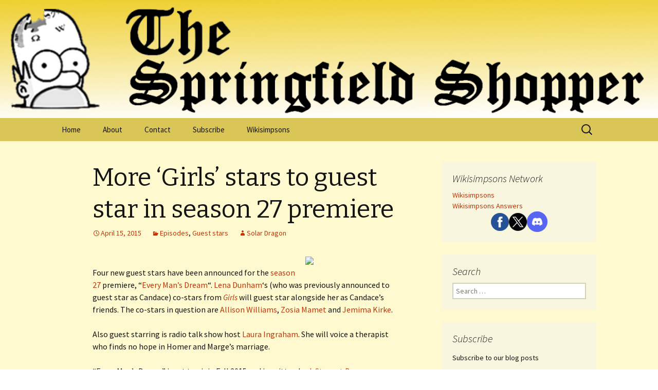

--- FILE ---
content_type: text/html; charset=UTF-8
request_url: https://news.simpsonswiki.com/2015/04/more-girls-stars-to-guest-star-in-season-27-premiere/
body_size: 8990
content:
<!DOCTYPE html>
<!--[if IE 7]>
<html class="ie ie7" lang="en-US">
<![endif]-->
<!--[if IE 8]>
<html class="ie ie8" lang="en-US">
<![endif]-->
<!--[if !(IE 7) & !(IE 8)]><!-->
<html lang="en-US">
<!--<![endif]-->
<head>
	<meta charset="UTF-8">
	<meta name="viewport" content="width=device-width">
	<title>More &#8216;Girls&#8217; stars to guest star in season 27 premiere | The Springfield Shopper</title>
	<link rel="profile" href="http://gmpg.org/xfn/11">
	<link rel="pingback" href="https://news.simpsonswiki.com/xmlrpc.php">
	<!--[if lt IE 9]>
	<script src="https://news.simpsonswiki.com/wp-content/themes/twentythirteen/js/html5.js"></script>
	<![endif]-->
	<link rel="alternate" type="application/rss+xml" title="The Springfield Shopper &raquo; Feed" href="https://news.simpsonswiki.com/feed/" />
<link rel="alternate" type="application/rss+xml" title="The Springfield Shopper &raquo; Comments Feed" href="https://news.simpsonswiki.com/comments/feed/" />
<link rel="alternate" type="application/rss+xml" title="The Springfield Shopper &raquo; More &#8216;Girls&#8217; stars to guest star in season 27 premiere Comments Feed" href="https://news.simpsonswiki.com/2015/04/more-girls-stars-to-guest-star-in-season-27-premiere/feed/" />
<link rel='stylesheet' id='contact-form-7-css'  href='https://news.simpsonswiki.com/wp-content/plugins/contact-form-7/includes/css/styles.css?ver=4.0.3' type='text/css' media='all' />
<link rel='stylesheet' id='twentythirteen-fonts-css'  href='//fonts.googleapis.com/css?family=Source+Sans+Pro%3A300%2C400%2C700%2C300italic%2C400italic%2C700italic%7CBitter%3A400%2C700&#038;subset=latin%2Clatin-ext' type='text/css' media='all' />
<link rel='stylesheet' id='genericons-css'  href='https://news.simpsonswiki.com/wp-content/themes/twentythirteen/genericons/genericons.css?ver=3.03' type='text/css' media='all' />
<link rel='stylesheet' id='twentythirteen-style-css'  href='https://news.simpsonswiki.com/wp-content/themes/twentythirteen/style.css?ver=2013-07-18' type='text/css' media='all' />
<!--[if lt IE 9]>
<link rel='stylesheet' id='twentythirteen-ie-css'  href='https://news.simpsonswiki.com/wp-content/themes/twentythirteen/css/ie.css?ver=2013-07-18' type='text/css' media='all' />
<![endif]-->
<link rel='stylesheet' id='A2A_SHARE_SAVE-css'  href='https://news.simpsonswiki.com/wp-content/plugins/add-to-any/addtoany.min.css?ver=1.9' type='text/css' media='all' />
<style id='A2A_SHARE_SAVE-inline-css' type='text/css'>
@media screen and (max-width:980px){
.a2a_floating_style.a2a_vertical_style{display:none;}
}
@media screen and (min-width:981px){
.a2a_floating_style.a2a_default_style{display:none;}
}
</style>
<script type='text/javascript' src='https://news.simpsonswiki.com/wp-includes/js/jquery/jquery.js?ver=1.11.1'></script>
<script type='text/javascript' src='https://news.simpsonswiki.com/wp-includes/js/jquery/jquery-migrate.min.js?ver=1.2.1'></script>
<link rel="EditURI" type="application/rsd+xml" title="RSD" href="https://news.simpsonswiki.com/xmlrpc.php?rsd" />
<link rel="wlwmanifest" type="application/wlwmanifest+xml" href="https://news.simpsonswiki.com/wp-includes/wlwmanifest.xml" /> 
<link rel='prev' title='Simpsons Comics #220 now available!' href='https://news.simpsonswiki.com/2015/04/simpsons-comics-220-now-available/' />
<link rel='next' title='5 Promotional Images for &#8220;The Kids Are All Fight&#8221; have been released!' href='https://news.simpsonswiki.com/2015/04/5-promotional-images-for-the-kids-are-all-fight-have-been-released/' />
<meta name="generator" content="WordPress 4.1" />
<link rel='canonical' href='https://news.simpsonswiki.com/2015/04/more-girls-stars-to-guest-star-in-season-27-premiere/' />
<link rel='shortlink' href='https://news.simpsonswiki.com/?p=744' />

<script type="text/javascript"><!--
var a2a_config=a2a_config||{},wpa2a={done:false,html_done:false,script_ready:false,script_load:function(){var a=document.createElement('script'),s=document.getElementsByTagName('script')[0];a.type='text/javascript';a.async=true;a.src='https://static.addtoany.com/menu/page.js';s.parentNode.insertBefore(a,s);wpa2a.script_load=function(){};},script_onready:function(){if(a2a.type=='page'){wpa2a.script_ready=true;if(wpa2a.html_done)wpa2a.init();}},init:function(){for(var i=0,el,target,targets=wpa2a.targets,length=targets.length;i<length;i++){el=document.getElementById('wpa2a_'+(i+1));target=targets[i];a2a_config.linkname=target.title;a2a_config.linkurl=target.url;if(el){a2a.init('page',{target:el});el.id='';}wpa2a.done=true;}wpa2a.targets=[];}};a2a_config.tracking_callback=['ready',wpa2a.script_onready];
//--></script>
	<style type="text/css" id="twentythirteen-header-css">
			.site-header {
			background: url(https://news.simpsonswiki.com/wp-content/uploads/2015/01/Header2.png) no-repeat scroll top;
			background-size: 1600px auto;
		}
		@media (max-width: 767px) {
			.site-header {
				background-size: 768px auto;
			}
		}
		@media (max-width: 359px) {
			.site-header {
				background-size: 360px auto;
			}
		}
			.site-title,
		.site-description {
			position: absolute;
			clip: rect(1px 1px 1px 1px); /* IE7 */
			clip: rect(1px, 1px, 1px, 1px);
		}
		</style>
	<!-- ## NXS/OG ## -->
<meta property="og:site_name" content="The Springfield Shopper" />
<meta property="og:title" content="More &#8216;Girls&#8217; stars to guest star in season 27 premiere | The Springfield Shopper" />
<meta property="og:description" content="Four new guest stars have been announced for the season 27 premiere, &quot;Every Man&#039;s Dream&quot;. Lena Dunham&#039;s (who was previously announced to guest star as Candace) co-stars from Girls will guest star al" />
<meta property="og:type" content="article" />
<meta property="og:url" content="https://news.simpsonswiki.com/2015/04/more-girls-stars-to-guest-star-in-season-27-premiere/" />
<meta property="og:locale" content="en_us" />
<meta property="og:image" content="http://simpsonswiki.com/w/images/7/7b/Every_Man%27s_Dream_Candace%27s_friends.jpg" />
<!-- ## NXS/OG ## -->
</head>

<body class="single single-post postid-744 single-format-standard sidebar">
	<div id="page" class="hfeed site">
		<header id="masthead" class="site-header" role="banner">
			<a class="home-link" href="https://news.simpsonswiki.com/" title="The Springfield Shopper" rel="home">
				<h1 class="site-title">The Springfield Shopper</h1>
				<h2 class="site-description">The Simpsons, Tapped Out, Simpsons Comics</h2>
			</a>

			<div id="navbar" class="navbar">
				<nav id="site-navigation" class="navigation main-navigation" role="navigation">
					<button class="menu-toggle">Menu</button>
					<a class="screen-reader-text skip-link" href="#content" title="Skip to content">Skip to content</a>
					<div class="menu-main-menu-container"><ul id="menu-main-menu" class="nav-menu"><li id="menu-item-21" class="menu-item menu-item-type-custom menu-item-object-custom menu-item-21"><a href="http://news.simpsonswiki.com/">Home</a></li>
<li id="menu-item-22" class="menu-item menu-item-type-post_type menu-item-object-page menu-item-22"><a href="https://news.simpsonswiki.com/about/">About</a></li>
<li id="menu-item-29" class="menu-item menu-item-type-post_type menu-item-object-page menu-item-29"><a href="https://news.simpsonswiki.com/contact/">Contact</a></li>
<li id="menu-item-627" class="menu-item menu-item-type-post_type menu-item-object-page menu-item-627"><a href="https://news.simpsonswiki.com/subscribe/">Subscribe</a></li>
<li id="menu-item-23" class="menu-item menu-item-type-custom menu-item-object-custom menu-item-23"><a href="https://simpsonswiki.com">Wikisimpsons</a></li>
</ul></div>					<form role="search" method="get" class="search-form" action="https://news.simpsonswiki.com/">
				<label>
					<span class="screen-reader-text">Search for:</span>
					<input type="search" class="search-field" placeholder="Search &hellip;" value="" name="s" title="Search for:" />
				</label>
				<input type="submit" class="search-submit" value="Search" />
			</form>				</nav><!-- #site-navigation -->
			</div><!-- #navbar -->
		</header><!-- #masthead -->

		<div id="main" class="site-main">

	<div id="primary" class="content-area">
		<div id="content" class="site-content" role="main">

						
				
<article id="post-744" class="post-744 post type-post status-publish format-standard hentry category-episodes category-guest-stars">
	<header class="entry-header">
		
				<h1 class="entry-title">More &#8216;Girls&#8217; stars to guest star in season 27 premiere</h1>
		
		<div class="entry-meta">
			<span class="date"><a href="https://news.simpsonswiki.com/2015/04/more-girls-stars-to-guest-star-in-season-27-premiere/" title="Permalink to More &#8216;Girls&#8217; stars to guest star in season 27 premiere" rel="bookmark"><time class="entry-date" datetime="2015-04-15T15:44:52+00:00">April 15, 2015</time></a></span><span class="categories-links"><a href="https://news.simpsonswiki.com/category/episodes/" rel="category tag">Episodes</a>, <a href="https://news.simpsonswiki.com/category/episodes/guest-stars/" rel="category tag">Guest stars</a></span><span class="author vcard"><a class="url fn n" href="https://news.simpsonswiki.com/author/Solar-Dragon/" title="View all posts by Solar Dragon" rel="author">Solar Dragon</a></span>					</div><!-- .entry-meta -->
	</header><!-- .entry-header -->

		<div class="entry-content">
		<p><img src="https://simpsonswiki.com/w/images/7/7b/Every_Man%27s_Dream_Candace%27s_friends.jpg" width="250px" class="alignright"><br />
Four new guest stars have been announced for the <a href="http://simpsonswiki.com/wiki/Season_27">season 27</a> premiere, &#8220;<a href="http://simpsonswiki.com/wiki/Every_Man%27s_Dream">Every Man&#8217;s Dream</a>&#8220;. <a href="http://simpsonswiki.com/wiki/Lena_Dunham">Lena Dunham</a>&#8216;s (who was previously announced to guest star as Candace) co-stars from <a href="http://en.wikipedia.org/wiki/Girls_%28TV_series%29"><em>Girls</em></a> will guest star alongside her as Candace&#8217;s friends. The co-stars in question are <a href="http://simpsonswiki.com/wiki/Allison_Williams">Allison Williams</a>, <a href="http://simpsonswiki.com/wiki/Zosia_Mamet">Zosia Mamet</a> and <a href="http://simpsonswiki.com/wiki/Jemima_Kirke">Jemima Kirke</a>.</p>
<p>Also guest starring is radio talk show host <a href="http://simpsonswiki.com/wiki/Laura_Ingraham">Laura Ingraham</a>. She will voice a therapist who finds no hope in Homer and Marge’s marriage.</p>
<p>&#8220;Every Man&#8217;s Dream&#8221; is set to air in Fall 2015 and is written by <a href="simpsonswiki.com/wiki/J._Stewart_Burns">J. Stewart Burns</a>.</p>
<br clear="all">
Thank you for reading!<br>
--<br>
<a href="https://simpsonswiki.com/wiki/User:Solar_Dragon">Solar Dragon</a>, Wikisimpsons Head Admin
<br>
Want to support me? Donate to me at <a href="https://ko-fi.com/solardragon94">Ko-fi</a>.<div class="addtoany_share_save_container addtoany_content_bottom"><div class="a2a_kit a2a_kit_size_32 addtoany_list a2a_target" id="wpa2a_1"><a class="a2a_button_facebook_like addtoany_special_service" data-href="https://news.simpsonswiki.com/2015/04/more-girls-stars-to-guest-star-in-season-27-premiere/"></a><a class="a2a_button_twitter_tweet addtoany_special_service" data-count="horizontal" data-url="https://news.simpsonswiki.com/2015/04/more-girls-stars-to-guest-star-in-season-27-premiere/" data-text="More &#8216;Girls&#8217; stars to guest star in season 27 premiere"></a><a class="a2a_button_google_plusone addtoany_special_service" data-href="https://news.simpsonswiki.com/2015/04/more-girls-stars-to-guest-star-in-season-27-premiere/"></a><a class="a2a_button_reddit" href="http://www.addtoany.com/add_to/reddit?linkurl=https%3A%2F%2Fnews.simpsonswiki.com%2F2015%2F04%2Fmore-girls-stars-to-guest-star-in-season-27-premiere%2F&amp;linkname=More%20%E2%80%98Girls%E2%80%99%20stars%20to%20guest%20star%20in%20season%2027%20premiere" title="Reddit" rel="nofollow" target="_blank"></a><a class="a2a_dd addtoany_share_save" href="https://www.addtoany.com/share_save"></a>
<script type="text/javascript"><!--
wpa2a.script_load();
//--></script>
</div></div>	</div><!-- .entry-content -->
	
	<footer class="entry-meta">
		
					
<div class="author-info">
	<div class="author-avatar">
		<img alt='' src='https://secure.gravatar.com/avatar/b6f9046a2d1fc8cd7a4e2922719fbaad?s=74&amp;d=https%3A%2F%2Fsecure.gravatar.com%2Favatar%2Fad516503a11cd5ca435acc9bb6523536%3Fs%3D74&amp;r=PG' class='avatar avatar-74 photo' height='74' width='74' />	</div><!-- .author-avatar -->
	<div class="author-description">
		<h2 class="author-title">About Solar Dragon</h2>
		<p class="author-bio">
			I am Solar Dragon, the head admin on Wikisimpsons.			<a class="author-link" href="https://news.simpsonswiki.com/author/Solar-Dragon/" rel="author">
				View all posts by Solar Dragon <span class="meta-nav">&rarr;</span>			</a>
		</p>
	</div><!-- .author-description -->
</div><!-- .author-info -->			</footer><!-- .entry-meta -->
</article><!-- #post -->
					<nav class="navigation post-navigation" role="navigation">
		<h1 class="screen-reader-text">Post navigation</h1>
		<div class="nav-links">

			<a href="https://news.simpsonswiki.com/2015/04/simpsons-comics-220-now-available/" rel="prev"><span class="meta-nav">&larr;</span> Simpsons Comics #220 now available!</a>			<a href="https://news.simpsonswiki.com/2015/04/5-promotional-images-for-the-kids-are-all-fight-have-been-released/" rel="next">5 Promotional Images for &#8220;The Kids Are All Fight&#8221; have been released! <span class="meta-nav">&rarr;</span></a>
		</div><!-- .nav-links -->
	</nav><!-- .navigation -->
					
<div id="comments" class="comments-area">

	
									<div id="respond" class="comment-respond">
				<h3 id="reply-title" class="comment-reply-title">Leave a Reply <small><a rel="nofollow" id="cancel-comment-reply-link" href="/2015/04/more-girls-stars-to-guest-star-in-season-27-premiere/#respond" style="display:none;">Cancel reply</a></small></h3>
									<form action="https://news.simpsonswiki.com/wp-comments-post.php" method="post" id="commentform" class="comment-form" novalidate>
																			<p class="comment-notes"><span id="email-notes">Your email address will not be published.</span> Required fields are marked <span class="required">*</span></p>							<p class="comment-form-author"><label for="author">Name <span class="required">*</span></label> <input id="author" name="author" type="text" value="" size="30" aria-required='true' /></p>
<p class="comment-form-email"><label for="email">Email <span class="required">*</span></label> <input id="email" name="email" type="email" value="" size="30" aria-describedby="email-notes" aria-required='true' /></p>
<p class="comment-form-url"><label for="url">Website</label> <input id="url" name="url" type="url" value="" size="30" /></p>
												<p class="comment-form-comment"><label for="comment">Comment</label> <textarea id="comment" name="comment" cols="45" rows="8" aria-describedby="form-allowed-tags" aria-required="true"></textarea></p>						<p class="form-allowed-tags" id="form-allowed-tags">You may use these <abbr title="HyperText Markup Language">HTML</abbr> tags and attributes:  <code>&lt;a href=&quot;&quot; title=&quot;&quot;&gt; &lt;abbr title=&quot;&quot;&gt; &lt;acronym title=&quot;&quot;&gt; &lt;b&gt; &lt;blockquote cite=&quot;&quot;&gt; &lt;cite&gt; &lt;code&gt; &lt;del datetime=&quot;&quot;&gt; &lt;em&gt; &lt;i&gt; &lt;q cite=&quot;&quot;&gt; &lt;strike&gt; &lt;strong&gt; </code></p>						<p class="form-submit">
							<input name="submit" type="submit" id="submit" class="submit" value="Post Comment" />
							<input type='hidden' name='comment_post_ID' value='744' id='comment_post_ID' />
<input type='hidden' name='comment_parent' id='comment_parent' value='0' />
						</p>
						<p style="display: none;"><input type="hidden" id="akismet_comment_nonce" name="akismet_comment_nonce" value="4c98828a5c" /></p><p style="display: none;"><input type="hidden" id="ak_js" name="ak_js" value="186"/></p>					</form>
							</div><!-- #respond -->
			
</div><!-- #comments -->
			
		</div><!-- #content -->
	</div><!-- #primary -->

	<div id="tertiary" class="sidebar-container" role="complementary">
		<div class="sidebar-inner">
			<div class="widget-area">
				<aside id="text-5" class="widget widget_text"><h3 class="widget-title">Wikisimpsons Network</h3>			<div class="textwidget"><a href="https://simpsonswiki.com">Wikisimpsons</a><br>
<a href="https://answers.simpsonswiki.com/">Wikisimpsons Answers</a><br>
<center>
<a href="https://www.facebook.com/wikisimpsons"><img src="https://static.simpsonswiki.com/images/thumb/5/53/Facebookicon.png/35px-Facebookicon.png"></a><a href="https://www.twitter.com/simpsonswiki"><img src="https://static.simpsonswiki.com/images/thumb/0/02/Twittericon.png/35px-Twittericon.png"></a><a href="https://discordapp.com/invite/GyneDH6"><img src="https://static.simpsonswiki.com/images/thumb/3/3b/Discordlogo.png/40px-Discordlogo.png"></a>
</center></div>
		</aside><aside id="search-4" class="widget widget_search"><h3 class="widget-title">Search</h3><form role="search" method="get" class="search-form" action="https://news.simpsonswiki.com/">
				<label>
					<span class="screen-reader-text">Search for:</span>
					<input type="search" class="search-field" placeholder="Search &hellip;" value="" name="s" title="Search for:" />
				</label>
				<input type="submit" class="search-submit" value="Search" />
			</form></aside><aside id="email-subscribers-2" class="widget widget_text elp-widget"><h3 class="widget-title">Subscribe</h3>			<link rel="stylesheet" media="screen" type="text/css" href="https://news.simpsonswiki.com/wp-content/plugins/email-subscribers/widget/es-widget.css" />
					<script language="javascript" type="text/javascript" src="https://news.simpsonswiki.com/wp-content/plugins/email-subscribers/widget/es-widget.js"></script>
		<div>
						<div class="es_caption">Subscribe to our blog posts</div>
						<div class="es_msg"><span id="es_msg"></span></div>
						<div class="es_lablebox">Name</div>
			<div class="es_textbox">
				<input class="es_textbox_class" name="es_txt_name" id="es_txt_name" value="" maxlength="225" type="text">
			</div>
						<div class="es_lablebox">Email *</div>
			<div class="es_textbox">
				<input class="es_textbox_class" name="es_txt_email" id="es_txt_email" onkeypress="if(event.keyCode==13) es_submit_page('https://news.simpsonswiki.com')" value="" maxlength="225" type="text">
			</div>
			<div class="es_button">
				<input class="es_textbox_button" name="es_txt_button" id="es_txt_button" onClick="return es_submit_page('https://news.simpsonswiki.com')" value="Subscribe" type="button">
			</div>
						<input name="es_txt_group" id="es_txt_group" value="Public" type="hidden">
		</div>
		</aside>		<aside id="recent-posts-4" class="widget widget_recent_entries">		<h3 class="widget-title">Recent Posts</h3>		<ul>
					<li>
				<a href="https://news.simpsonswiki.com/2026/01/season-37-news-two-new-episode-titles-hope-less-romantic-and-jersey-score-have-been-announced/">Season 37 News: Two new episode titles, &#8220;Hope-Less Romantic&#8221; and &#8220;Jersey Score&#8221;, have been announced!</a>
						</li>
					<li>
				<a href="https://news.simpsonswiki.com/2026/01/the-plot-and-promotional-images-for-irrational-treasure-have-been-released/">The plot and promotional images for &#8220;Irrational Treasure&#8221; have been released!</a>
						</li>
					<li>
				<a href="https://news.simpsonswiki.com/2025/12/season-37-news-promotional-images-for-seperance-have-been-released/">Season 37 News: Promotional images for &#8220;Seperance&#8221; have been released!</a>
						</li>
					<li>
				<a href="https://news.simpsonswiki.com/2025/12/season-37-news-a-new-episode-title-dream-scenari-moe-has-been-announced/">Season 37 News: A new episode title, &#8220;Dream Scenari-Moe&#8221;, has been announced!</a>
						</li>
					<li>
				<a href="https://news.simpsonswiki.com/2025/12/season-37-news-promotional-images-for-the-fall-guy-yi-yi-have-been-released/">Season 37 News: Promotional images for &#8220;¡The Fall Guy-Yi-Yi!&#8221; have been released!</a>
						</li>
				</ul>
		</aside><aside id="categories-3" class="widget widget_categories"><h3 class="widget-title">Browse Articles</h3>		<ul>
	<li class="cat-item cat-item-146"><a href="https://news.simpsonswiki.com/category/book-reviews/" >Book reviews</a>
</li>
	<li class="cat-item cat-item-7"><a href="https://news.simpsonswiki.com/category/comics/" >Comics</a>
</li>
	<li class="cat-item cat-item-8"><a href="https://news.simpsonswiki.com/category/deaths/" >Deaths</a>
</li>
	<li class="cat-item cat-item-5"><a href="https://news.simpsonswiki.com/category/episodes/" >Episodes</a>
<ul class='children'>
	<li class="cat-item cat-item-13"><a href="https://news.simpsonswiki.com/category/episodes/guest-stars/" >Guest stars</a>
</li>
	<li class="cat-item cat-item-19"><a href="https://news.simpsonswiki.com/category/episodes/promotional-images/" >Promotional Images</a>
</li>
	<li class="cat-item cat-item-147"><a href="https://news.simpsonswiki.com/category/episodes/reviews/" >Reviews</a>
</li>
	<li class="cat-item cat-item-143"><a href="https://news.simpsonswiki.com/category/episodes/sneak-peeks/" >Sneak Peeks</a>
</li>
	<li class="cat-item cat-item-148"><a href="https://news.simpsonswiki.com/category/episodes/synopsis/" >Synopsis</a>
</li>
</ul>
</li>
	<li class="cat-item cat-item-20"><a href="https://news.simpsonswiki.com/category/merchandise/" >Merchandise</a>
<ul class='children'>
	<li class="cat-item cat-item-21"><a href="https://news.simpsonswiki.com/category/merchandise/dvds/" >DVDs</a>
</li>
</ul>
</li>
	<li class="cat-item cat-item-11"><a href="https://news.simpsonswiki.com/category/miscellaneous/" >Miscellaneous</a>
<ul class='children'>
	<li class="cat-item cat-item-14"><a href="https://news.simpsonswiki.com/category/miscellaneous/throwback-thursday/" >Throwback Thursday</a>
</li>
</ul>
</li>
	<li class="cat-item cat-item-15"><a href="https://news.simpsonswiki.com/category/monthly/" >Monthly</a>
<ul class='children'>
	<li class="cat-item cat-item-16"><a href="https://news.simpsonswiki.com/category/monthly/summaries/" >Summaries</a>
</li>
	<li class="cat-item cat-item-17"><a href="https://news.simpsonswiki.com/category/monthly/what-to-expect/" >What to expect</a>
</li>
</ul>
</li>
	<li class="cat-item cat-item-4"><a href="https://news.simpsonswiki.com/category/site-news/" >Site news</a>
</li>
	<li class="cat-item cat-item-6"><a href="https://news.simpsonswiki.com/category/tapped-out/" >Tapped Out</a>
</li>
	<li class="cat-item cat-item-1"><a href="https://news.simpsonswiki.com/category/uncategorized/" >Uncategorized</a>
</li>
	<li class="cat-item cat-item-142"><a href="https://news.simpsonswiki.com/category/video-games/" >Video games</a>
</li>
		</ul>
</aside>			</div><!-- .widget-area -->
		</div><!-- .sidebar-inner -->
	</div><!-- #tertiary -->

		</div><!-- #main -->
		<footer id="colophon" class="site-footer" role="contentinfo">
				<div id="secondary" class="sidebar-container" role="complementary">
		<div class="widget-area">
			<aside id="archives-2" class="widget widget_archive"><h3 class="widget-title">Archives</h3>		<ul>
	<li><a href='https://news.simpsonswiki.com/2026/01/'>January 2026</a></li>
	<li><a href='https://news.simpsonswiki.com/2025/12/'>December 2025</a></li>
	<li><a href='https://news.simpsonswiki.com/2025/11/'>November 2025</a></li>
	<li><a href='https://news.simpsonswiki.com/2025/10/'>October 2025</a></li>
	<li><a href='https://news.simpsonswiki.com/2025/09/'>September 2025</a></li>
	<li><a href='https://news.simpsonswiki.com/2025/08/'>August 2025</a></li>
	<li><a href='https://news.simpsonswiki.com/2025/07/'>July 2025</a></li>
	<li><a href='https://news.simpsonswiki.com/2025/06/'>June 2025</a></li>
	<li><a href='https://news.simpsonswiki.com/2025/05/'>May 2025</a></li>
	<li><a href='https://news.simpsonswiki.com/2025/04/'>April 2025</a></li>
	<li><a href='https://news.simpsonswiki.com/2025/03/'>March 2025</a></li>
	<li><a href='https://news.simpsonswiki.com/2025/02/'>February 2025</a></li>
	<li><a href='https://news.simpsonswiki.com/2025/01/'>January 2025</a></li>
	<li><a href='https://news.simpsonswiki.com/2024/12/'>December 2024</a></li>
	<li><a href='https://news.simpsonswiki.com/2024/11/'>November 2024</a></li>
	<li><a href='https://news.simpsonswiki.com/2024/10/'>October 2024</a></li>
	<li><a href='https://news.simpsonswiki.com/2024/09/'>September 2024</a></li>
	<li><a href='https://news.simpsonswiki.com/2024/08/'>August 2024</a></li>
	<li><a href='https://news.simpsonswiki.com/2024/07/'>July 2024</a></li>
	<li><a href='https://news.simpsonswiki.com/2024/06/'>June 2024</a></li>
	<li><a href='https://news.simpsonswiki.com/2024/05/'>May 2024</a></li>
	<li><a href='https://news.simpsonswiki.com/2024/04/'>April 2024</a></li>
	<li><a href='https://news.simpsonswiki.com/2024/03/'>March 2024</a></li>
	<li><a href='https://news.simpsonswiki.com/2024/02/'>February 2024</a></li>
	<li><a href='https://news.simpsonswiki.com/2024/01/'>January 2024</a></li>
	<li><a href='https://news.simpsonswiki.com/2023/12/'>December 2023</a></li>
	<li><a href='https://news.simpsonswiki.com/2023/11/'>November 2023</a></li>
	<li><a href='https://news.simpsonswiki.com/2023/10/'>October 2023</a></li>
	<li><a href='https://news.simpsonswiki.com/2023/09/'>September 2023</a></li>
	<li><a href='https://news.simpsonswiki.com/2023/06/'>June 2023</a></li>
	<li><a href='https://news.simpsonswiki.com/2023/05/'>May 2023</a></li>
	<li><a href='https://news.simpsonswiki.com/2023/04/'>April 2023</a></li>
	<li><a href='https://news.simpsonswiki.com/2023/03/'>March 2023</a></li>
	<li><a href='https://news.simpsonswiki.com/2023/02/'>February 2023</a></li>
	<li><a href='https://news.simpsonswiki.com/2023/01/'>January 2023</a></li>
	<li><a href='https://news.simpsonswiki.com/2022/12/'>December 2022</a></li>
	<li><a href='https://news.simpsonswiki.com/2022/11/'>November 2022</a></li>
	<li><a href='https://news.simpsonswiki.com/2022/10/'>October 2022</a></li>
	<li><a href='https://news.simpsonswiki.com/2022/09/'>September 2022</a></li>
	<li><a href='https://news.simpsonswiki.com/2022/08/'>August 2022</a></li>
	<li><a href='https://news.simpsonswiki.com/2022/07/'>July 2022</a></li>
	<li><a href='https://news.simpsonswiki.com/2022/06/'>June 2022</a></li>
	<li><a href='https://news.simpsonswiki.com/2022/05/'>May 2022</a></li>
	<li><a href='https://news.simpsonswiki.com/2022/04/'>April 2022</a></li>
	<li><a href='https://news.simpsonswiki.com/2022/03/'>March 2022</a></li>
	<li><a href='https://news.simpsonswiki.com/2022/02/'>February 2022</a></li>
	<li><a href='https://news.simpsonswiki.com/2022/01/'>January 2022</a></li>
	<li><a href='https://news.simpsonswiki.com/2021/12/'>December 2021</a></li>
	<li><a href='https://news.simpsonswiki.com/2021/11/'>November 2021</a></li>
	<li><a href='https://news.simpsonswiki.com/2021/10/'>October 2021</a></li>
	<li><a href='https://news.simpsonswiki.com/2021/09/'>September 2021</a></li>
	<li><a href='https://news.simpsonswiki.com/2021/08/'>August 2021</a></li>
	<li><a href='https://news.simpsonswiki.com/2021/07/'>July 2021</a></li>
	<li><a href='https://news.simpsonswiki.com/2021/06/'>June 2021</a></li>
	<li><a href='https://news.simpsonswiki.com/2021/05/'>May 2021</a></li>
	<li><a href='https://news.simpsonswiki.com/2021/04/'>April 2021</a></li>
	<li><a href='https://news.simpsonswiki.com/2021/03/'>March 2021</a></li>
	<li><a href='https://news.simpsonswiki.com/2021/02/'>February 2021</a></li>
	<li><a href='https://news.simpsonswiki.com/2021/01/'>January 2021</a></li>
	<li><a href='https://news.simpsonswiki.com/2020/12/'>December 2020</a></li>
	<li><a href='https://news.simpsonswiki.com/2020/11/'>November 2020</a></li>
	<li><a href='https://news.simpsonswiki.com/2020/10/'>October 2020</a></li>
	<li><a href='https://news.simpsonswiki.com/2020/09/'>September 2020</a></li>
	<li><a href='https://news.simpsonswiki.com/2020/08/'>August 2020</a></li>
	<li><a href='https://news.simpsonswiki.com/2020/07/'>July 2020</a></li>
	<li><a href='https://news.simpsonswiki.com/2020/06/'>June 2020</a></li>
	<li><a href='https://news.simpsonswiki.com/2020/05/'>May 2020</a></li>
	<li><a href='https://news.simpsonswiki.com/2020/04/'>April 2020</a></li>
	<li><a href='https://news.simpsonswiki.com/2020/03/'>March 2020</a></li>
	<li><a href='https://news.simpsonswiki.com/2020/02/'>February 2020</a></li>
	<li><a href='https://news.simpsonswiki.com/2020/01/'>January 2020</a></li>
	<li><a href='https://news.simpsonswiki.com/2019/12/'>December 2019</a></li>
	<li><a href='https://news.simpsonswiki.com/2019/11/'>November 2019</a></li>
	<li><a href='https://news.simpsonswiki.com/2019/10/'>October 2019</a></li>
	<li><a href='https://news.simpsonswiki.com/2019/09/'>September 2019</a></li>
	<li><a href='https://news.simpsonswiki.com/2019/08/'>August 2019</a></li>
	<li><a href='https://news.simpsonswiki.com/2019/07/'>July 2019</a></li>
	<li><a href='https://news.simpsonswiki.com/2019/06/'>June 2019</a></li>
	<li><a href='https://news.simpsonswiki.com/2019/05/'>May 2019</a></li>
	<li><a href='https://news.simpsonswiki.com/2019/04/'>April 2019</a></li>
	<li><a href='https://news.simpsonswiki.com/2019/03/'>March 2019</a></li>
	<li><a href='https://news.simpsonswiki.com/2019/02/'>February 2019</a></li>
	<li><a href='https://news.simpsonswiki.com/2019/01/'>January 2019</a></li>
	<li><a href='https://news.simpsonswiki.com/2018/12/'>December 2018</a></li>
	<li><a href='https://news.simpsonswiki.com/2018/11/'>November 2018</a></li>
	<li><a href='https://news.simpsonswiki.com/2018/10/'>October 2018</a></li>
	<li><a href='https://news.simpsonswiki.com/2018/09/'>September 2018</a></li>
	<li><a href='https://news.simpsonswiki.com/2018/08/'>August 2018</a></li>
	<li><a href='https://news.simpsonswiki.com/2018/07/'>July 2018</a></li>
	<li><a href='https://news.simpsonswiki.com/2018/06/'>June 2018</a></li>
	<li><a href='https://news.simpsonswiki.com/2018/05/'>May 2018</a></li>
	<li><a href='https://news.simpsonswiki.com/2018/04/'>April 2018</a></li>
	<li><a href='https://news.simpsonswiki.com/2018/03/'>March 2018</a></li>
	<li><a href='https://news.simpsonswiki.com/2018/02/'>February 2018</a></li>
	<li><a href='https://news.simpsonswiki.com/2018/01/'>January 2018</a></li>
	<li><a href='https://news.simpsonswiki.com/2017/12/'>December 2017</a></li>
	<li><a href='https://news.simpsonswiki.com/2017/11/'>November 2017</a></li>
	<li><a href='https://news.simpsonswiki.com/2017/10/'>October 2017</a></li>
	<li><a href='https://news.simpsonswiki.com/2017/09/'>September 2017</a></li>
	<li><a href='https://news.simpsonswiki.com/2017/08/'>August 2017</a></li>
	<li><a href='https://news.simpsonswiki.com/2017/07/'>July 2017</a></li>
	<li><a href='https://news.simpsonswiki.com/2017/06/'>June 2017</a></li>
	<li><a href='https://news.simpsonswiki.com/2017/05/'>May 2017</a></li>
	<li><a href='https://news.simpsonswiki.com/2017/04/'>April 2017</a></li>
	<li><a href='https://news.simpsonswiki.com/2017/03/'>March 2017</a></li>
	<li><a href='https://news.simpsonswiki.com/2017/02/'>February 2017</a></li>
	<li><a href='https://news.simpsonswiki.com/2017/01/'>January 2017</a></li>
	<li><a href='https://news.simpsonswiki.com/2016/12/'>December 2016</a></li>
	<li><a href='https://news.simpsonswiki.com/2016/11/'>November 2016</a></li>
	<li><a href='https://news.simpsonswiki.com/2016/10/'>October 2016</a></li>
	<li><a href='https://news.simpsonswiki.com/2016/09/'>September 2016</a></li>
	<li><a href='https://news.simpsonswiki.com/2016/08/'>August 2016</a></li>
	<li><a href='https://news.simpsonswiki.com/2016/07/'>July 2016</a></li>
	<li><a href='https://news.simpsonswiki.com/2016/06/'>June 2016</a></li>
	<li><a href='https://news.simpsonswiki.com/2016/05/'>May 2016</a></li>
	<li><a href='https://news.simpsonswiki.com/2016/04/'>April 2016</a></li>
	<li><a href='https://news.simpsonswiki.com/2016/03/'>March 2016</a></li>
	<li><a href='https://news.simpsonswiki.com/2016/02/'>February 2016</a></li>
	<li><a href='https://news.simpsonswiki.com/2016/01/'>January 2016</a></li>
	<li><a href='https://news.simpsonswiki.com/2015/12/'>December 2015</a></li>
	<li><a href='https://news.simpsonswiki.com/2015/11/'>November 2015</a></li>
	<li><a href='https://news.simpsonswiki.com/2015/10/'>October 2015</a></li>
	<li><a href='https://news.simpsonswiki.com/2015/09/'>September 2015</a></li>
	<li><a href='https://news.simpsonswiki.com/2015/08/'>August 2015</a></li>
	<li><a href='https://news.simpsonswiki.com/2015/07/'>July 2015</a></li>
	<li><a href='https://news.simpsonswiki.com/2015/06/'>June 2015</a></li>
	<li><a href='https://news.simpsonswiki.com/2015/05/'>May 2015</a></li>
	<li><a href='https://news.simpsonswiki.com/2015/04/'>April 2015</a></li>
	<li><a href='https://news.simpsonswiki.com/2015/03/'>March 2015</a></li>
	<li><a href='https://news.simpsonswiki.com/2015/02/'>February 2015</a></li>
	<li><a href='https://news.simpsonswiki.com/2015/01/'>January 2015</a></li>
		</ul>
</aside><aside id="meta-2" class="widget widget_meta"><h3 class="widget-title">Meta</h3>			<ul>
						<li><a href="https://news.simpsonswiki.com/wp-login.php">Log in</a></li>
			<li><a href="https://news.simpsonswiki.com/feed/">Entries <abbr title="Really Simple Syndication">RSS</abbr></a></li>
			<li><a href="https://news.simpsonswiki.com/comments/feed/">Comments <abbr title="Really Simple Syndication">RSS</abbr></a></li>
<li><a href="https://wordpress.org/" title="Powered by WordPress, state-of-the-art semantic personal publishing platform.">WordPress.org</a></li>			</ul>
</aside>		</div><!-- .widget-area -->
	</div><!-- #secondary -->

			<div class="site-info">
								<a href="http://wordpress.org/" title="Semantic Personal Publishing Platform">Proudly powered by WordPress</a>
			</div><!-- .site-info -->
		</footer><!-- #colophon -->
	</div><!-- #page -->

	<div class="a2a_kit a2a_kit_size_32 a2a_floating_style a2a_vertical_style a2a_target" id="wpa2a_2" style="left:0px;top:100px;"><a class="a2a_button_reddit" href="http://www.addtoany.com/add_to/reddit?linkurl=https%3A%2F%2Fnews.simpsonswiki.com%2F2015%2F04%2Fmore-girls-stars-to-guest-star-in-season-27-premiere%2F&amp;linkname=More%20%E2%80%98Girls%E2%80%99%20stars%20to%20guest%20star%20in%20season%2027%20premiere" title="Reddit" rel="nofollow" target="_blank"></a><a class="a2a_dd addtoany_share_save" href="https://www.addtoany.com/share_save"></a></div><div class="a2a_kit a2a_kit_size_32 a2a_floating_style a2a_default_style a2a_target" id="wpa2a_3" style="bottom:0px;right:0px;"><a class="a2a_button_reddit" href="http://www.addtoany.com/add_to/reddit?linkurl=https%3A%2F%2Fnews.simpsonswiki.com%2F2015%2F04%2Fmore-girls-stars-to-guest-star-in-season-27-premiere%2F&amp;linkname=More%20%E2%80%98Girls%E2%80%99%20stars%20to%20guest%20star%20in%20season%2027%20premiere" title="Reddit" rel="nofollow" target="_blank"></a><a class="a2a_dd addtoany_share_save" href="https://www.addtoany.com/share_save"></a></div>
<script type="text/javascript"><!--
wpa2a.targets=[
{title:'More &#8216;Girls&#8217; stars to guest star in season 27 premiere',url:'https://news.simpsonswiki.com/2015/04/more-girls-stars-to-guest-star-in-season-27-premiere/'},
{title:document.title,url:location.href},
{title:document.title,url:location.href}];
wpa2a.html_done=true;if(wpa2a.script_ready&&!wpa2a.done)wpa2a.init();wpa2a.script_load();
//--></script>
<script type='text/javascript' src='https://news.simpsonswiki.com/wp-content/plugins/akismet/_inc/form.js?ver=3.0.4'></script>
<script type='text/javascript' src='https://news.simpsonswiki.com/wp-content/plugins/contact-form-7/includes/js/jquery.form.min.js?ver=3.51.0-2014.06.20'></script>
<script type='text/javascript'>
/* <![CDATA[ */
var _wpcf7 = {"loaderUrl":"https:\/\/news.simpsonswiki.com\/wp-content\/plugins\/contact-form-7\/images\/ajax-loader.gif","sending":"Sending ..."};
/* ]]> */
</script>
<script type='text/javascript' src='https://news.simpsonswiki.com/wp-content/plugins/contact-form-7/includes/js/scripts.js?ver=4.0.3'></script>
<script type='text/javascript' src='https://news.simpsonswiki.com/wp-includes/js/comment-reply.min.js?ver=4.1'></script>
<script type='text/javascript' src='https://news.simpsonswiki.com/wp-includes/js/masonry.min.js?ver=3.1.2'></script>
<script type='text/javascript' src='https://news.simpsonswiki.com/wp-includes/js/jquery/jquery.masonry.min.js?ver=3.1.2'></script>
<script type='text/javascript' src='https://news.simpsonswiki.com/wp-content/themes/twentythirteen/js/functions.js?ver=2014-06-08'></script>
<!-- Piwik -->
<script type="text/javascript">
  var _paq = _paq || [];
  _paq.push(['trackPageView']);
  _paq.push(['enableLinkTracking']);
  (function() {
    var u="//piwik.simpsonswiki.com/";
    _paq.push(['setTrackerUrl', u+'piwik.php']);
    _paq.push(['setSiteId', '8']);
    var d=document, g=d.createElement('script'), s=d.getElementsByTagName('script')[0];
    g.type='text/javascript'; g.async=true; g.defer=true; g.src=u+'piwik.js'; s.parentNode.insertBefore(g,s);
  })();
</script>
<noscript><p><img src="//piwik.simpsonswiki.com/piwik.php?idsite=8" style="border:0;" alt="" /></p></noscript>
<!-- End Piwik Code -->
</body>
</html>
